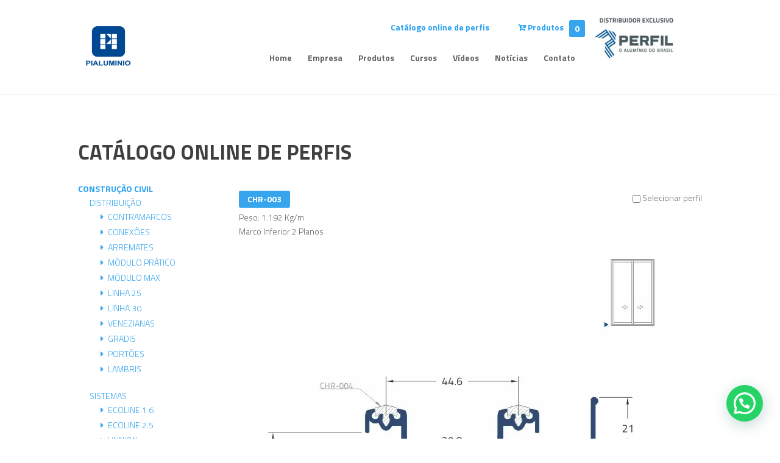

--- FILE ---
content_type: text/css
request_url: https://pialuminio.com.br/wp-content/themes/pialuminio/style.css
body_size: 6450
content:
/*
	Theme Name:     PI Alumínio Child Theme
	Theme URI:      http://pialuminio.com.br
	Description:    Divi Child Theme for PI Alumínio
	Author:         J1 Studio
	Author URI:     https://www.j1studio.com.br
	Template:       Divi
	Version:        1.0.0
*/
@charset "UTF-8";
html {
  font-size: 112.5%;
}
body {
  line-height: 1.666666666666667;
}
html {
  -webkit-text-size-adjust: 100%;
  -ms-text-size-adjust: 100%;
}
body {
  font-family: 'Titillium Web', sans-serif;
  font-weight: 300;
  color: #666;
}
h1,
.h1,
h2,
.h2,
h3,
.h3,
h4,
.h4,
h5,
.h5,
h6,
.h6,
.lista-downloads-restrita .download .entry-content .entry-title,
.single-perfil h2,
.single-perfil .entry-title {
  margin-top: 0;
  padding-top: 0;
  padding-bottom: 0;
  font-family: 'Titillium Web', sans-serif;
  font-weight: 700 !important;
  color: #3f3f3f;
}
h1,
.h1,
.single-perfil h2 {
  margin-bottom: 0.213333333333333em;
  font-size: 1.5625em !important;
  line-height: 1.28 !important;
}
@media (min-width: 43.75em) {
  h1,
  .h1,
  .single-perfil h2 {
    margin-bottom: 0.170666666666667em;
    font-size: 1.953125em !important;
    line-height: 1.365333333333333 !important;
  }
}
@media (min-width: 56.25em) {
  h1,
  .h1,
  .single-perfil h2 {
    margin-bottom: 0.136533333333333em;
    font-size: 2.44140625em !important;
    line-height: 1.092266666666667 !important;
  }
}
h2,
.h2 {
  margin-bottom: 0.266666666666667em;
  font-size: 1.25em !important;
  line-height: 1.333333333333333 !important;
}
@media (min-width: 43.75em) {
  h2,
  .h2 {
    margin-bottom: 0.213333333333333em;
    font-size: 1.5625em !important;
    line-height: 1.28 !important;
  }
}
@media (min-width: 56.25em) {
  h2,
  .h2 {
    margin-bottom: 0.170666666666667em;
    font-size: 1.953125em !important;
    line-height: 1.024 !important;
  }
}
h3,
.h3,
.lista-downloads-restrita .download .entry-content .entry-title {
  margin-bottom: 0.266666666666667em;
  font-size: 1.25em !important;
  line-height: 1.333333333333333 !important;
}
@media (min-width: 56.25em) {
  h3,
  .h3,
  .lista-downloads-restrita .download .entry-content .entry-title {
    margin-bottom: 0.213333333333333em;
    font-size: 1.5625em !important;
    line-height: 1.28 !important;
  }
}
h4,
.h4 {
  margin-bottom: 0.266666666666667em;
  font-size: 1.25em !important;
  line-height: 1.333333333333333 !important;
}
h5,
.h5,
h6,
.h6,
.single-perfil .entry-title {
  margin-bottom: 0.333333333333333em;
  font-size: 1em !important;
  line-height: 1.333333333333333 !important;
}
p {
  margin-top: 0;
  margin-bottom: 0.666666666666667em;
  padding-top: 0;
  padding-bottom: 0;
}
small,
.font-small {
  font-size: 0.8em !important;
  line-height: 1.25 !important;
}
em {
  font-style: italic;
}
strong {
  font-weight: bold;
}
blockquote {
  margin-top: 1.333333333333333em;
  margin-bottom: 1.333333333333333em;
  margin-left: 0;
  padding-top: 0;
  padding-bottom: 0;
  padding-left: 1.333333333333333em;
  border-left: 6px solid #808080;
  font-family: Georgia, 'Times New Roman', serif;
}
blockquote p {
  margin-bottom: 0.666666666666667em;
}
blockquote footer cite:before {
  content: " – ";
}
pre,
code {
  font-family: 'Lucida Console', Monaco, monospace;
}
time,
.time {
  text-transform: uppercase;
}
ol,
ul,
dl {
  margin-top: 0;
  margin-bottom: 1.333333333333333em;
  margin-left: 1.333333333333333em;
  padding-top: 0;
  padding-bottom: 0;
}
ul ul,
ol ol,
dl dl {
  margin-left: 0;
}
ul {
  list-style: disc;
}
ol {
  list-style: decimal;
}
abbr {
  font-variant: small-caps;
  font-weight: 600;
  text-transform: lowercase;
}
abbr[title]:hover {
  cursor: help;
}
hr {
  margin-top: 1.333333333333333em;
  margin-bottom: 0;
  border: none;
  border-top-color: #666;
  border-top-style: solid;
  border-top-width: 1px;
  padding-top: 1.277777777777778em;
}
a {
  -webkit-transition: 0.2s ease;
  -o-transition: 0.2s ease;
  transition: 0.2s ease;
}
a:before {
  -webkit-transition: 0.1s ease;
  -o-transition: 0.1s ease;
  transition: 0.1s ease;
}
a:hover:before {
  -webkit-transition: 0.1s ease;
  -o-transition: 0.1s ease;
  transition: 0.1s ease;
}
.img-responsive,
.lista-cursos .curso .entry-image img,
.lista-videos .video .entry-image img {
  width: 100%;
  max-width: 100%;
  height: auto;
  display: block;
}
.alignnone {
  margin: 0 0 0.666666666666667em 0;
}
.aligncenter,
div.aligncenter {
  display: block;
  margin: 0 auto;
}
.alignright {
  float: right;
  margin: 0 0 0 0.666666666666667em;
}
.alignleft {
  float: left;
  margin: 0 0.666666666666667em 0 0;
}
a img.alignright {
  float: right;
  margin: 0 0 0 0.666666666666667em;
}
a img.alignnone {
  margin: 0 0 0.666666666666667em 0;
}
a img.alignleft {
  float: left;
  margin: 0 0.666666666666667em 0 0;
}
a img.aligncenter {
  display: block;
  margin-left: auto;
  margin-right: auto;
}
.wp-caption {
  background: #fff;
  border: 1px solid #f0f0f0;
  max-width: 96% /* Image does not overflow the content area */;
  padding: 0.666666666666667em;
  text-align: center;
}
.wp-caption.alignnone {
  margin: 0.666666666666667em 1.333333333333333em 1.333333333333333em 0;
}
.wp-caption.alignleft {
  margin: 0.666666666666667em 1.333333333333333em 1.333333333333333em 0;
}
.wp-caption.alignright {
  margin: 0.666666666666667em 0 1.333333333333333em 1.333333333333333em;
}
.wp-caption img {
  border: 0 none;
  height: auto;
  margin: 0;
  max-width: 98.5%;
  padding: 0;
  width: auto;
}
.wp-caption p.wp-caption-text {
  font-size: 12px;
  line-height: 17px;
  margin: 0;
  padding: 0 4px 5px;
}
.screen-reader-text {
  clip: rect(1px, 1px, 1px, 1px);
  position: absolute !important;
  height: 1px;
  width: 1px;
  overflow: hidden;
}
.screen-reader-textfocus {
  background-color: #f1f1f1;
  -webkit-border-radius: 3px;
  border-radius: 3px;
  -webkit-box-shadow: 0 0 2px 2px rgba(0,0,0,0.6);
  box-shadow: 0 0 2px 2px rgba(0,0,0,0.6);
  clip: auto !important;
  color: #21759b;
  display: block;
  font-size: 14px;
  font-size: 0.875rem;
  font-weight: bold;
  height: auto;
  left: 5px;
  line-height: normal;
  padding: 15px 23px 14px;
  text-decoration: none;
  top: 5px;
  width: auto;
  z-index: 100000 /* Above WP toolbar. */;
}
.wpcf7 div.wpcf7-response-output {
  padding: 10px;
  margin: 1em 0;
  border: 1px solid transparent;
  margin: 0 auto 1em;
}
.wpcf7 div.wpcf7-mail-sent-ok {
  color: #3c763d;
  background-color: #dff0d8;
  border-color: #d6e9c6;
}
.wpcf7 div.wpcf7-validation-errors {
  color: #a94442;
  background-color: #f2dede;
  border-color: #ebccd1;
}
.wpcf7 span.wpcf7-not-valid-tip {
  font-size: 0.875em;
  display: block;
}
div[id*="gallery"] {
  margin-top: 0.666666666666667em;
  z-index: 999999;
}
div[id*="gallery"].gallery-columns-1 .gallery-item {
  float: left;
  clear: none;
  width: 100%;
  margin-left: 0;
  margin-right: 3%;
}
div[id*="gallery"].gallery-columns-1 .gallery-item:last-child {
  margin-right: 0;
}
div[id*="gallery"].gallery-columns-2 .gallery-item {
  float: left;
  clear: none;
  width: 48.5%;
  margin-left: 0;
  margin-right: 3%;
}
div[id*="gallery"].gallery-columns-2 .gallery-item:nth-of-type(n) {
  margin-right: 3%;
  float: left;
  clear: none;
}
div[id*="gallery"].gallery-columns-2 .gallery-item:nth-of-type(2n) {
  margin-right: 0;
  float: right;
}
div[id*="gallery"].gallery-columns-2 .gallery-item:nth-of-type(2n+1) {
  clear: both;
}
div[id*="gallery"].gallery-columns-3 .gallery-item {
  float: left;
  clear: none;
  width: 31.33333333333333%;
  margin-left: 0;
  margin-right: 3%;
}
div[id*="gallery"].gallery-columns-3 .gallery-item:nth-of-type(n) {
  margin-right: 3%;
  float: left;
  clear: none;
}
div[id*="gallery"].gallery-columns-3 .gallery-item:nth-of-type(3n) {
  margin-right: 0;
  float: right;
}
div[id*="gallery"].gallery-columns-3 .gallery-item:nth-of-type(3n+1) {
  clear: both;
}
@media only screen and (max-width: 980px) {
  div[id*="gallery"].gallery-columns-3 .gallery-item {
    float: left;
    clear: none;
    width: 48.5%;
    margin-left: 0;
    margin-right: 3%;
  }
  div[id*="gallery"].gallery-columns-3 .gallery-item:nth-of-type(n) {
    margin-right: 3%;
    float: left;
    clear: none;
  }
  div[id*="gallery"].gallery-columns-3 .gallery-item:nth-of-type(2n) {
    margin-right: 0;
    float: right;
  }
  div[id*="gallery"].gallery-columns-3 .gallery-item:nth-of-type(2n+1) {
    clear: both;
  }
}
div[id*="gallery"].gallery-columns-4 .gallery-item {
  float: left;
  clear: none;
  width: 22.75%;
  margin-left: 0;
  margin-right: 3%;
}
div[id*="gallery"].gallery-columns-4 .gallery-item:nth-of-type(n) {
  margin-right: 3%;
  float: left;
  clear: none;
}
div[id*="gallery"].gallery-columns-4 .gallery-item:nth-of-type(4n) {
  margin-right: 0;
  float: right;
}
div[id*="gallery"].gallery-columns-4 .gallery-item:nth-of-type(4n+1) {
  clear: both;
}
@media only screen and (max-width: 980px) {
  div[id*="gallery"].gallery-columns-4 .gallery-item {
    float: left;
    clear: none;
    width: 48.5%;
    margin-left: 0;
    margin-right: 3%;
  }
  div[id*="gallery"].gallery-columns-4 .gallery-item:nth-of-type(n) {
    margin-right: 3%;
    float: left;
    clear: none;
  }
  div[id*="gallery"].gallery-columns-4 .gallery-item:nth-of-type(2n) {
    margin-right: 0;
    float: right;
  }
  div[id*="gallery"].gallery-columns-4 .gallery-item:nth-of-type(2n+1) {
    clear: both;
  }
}
div[id*="gallery"].gallery-columns-5 .gallery-item {
  float: left;
  clear: none;
  width: 17.6%;
  margin-left: 0;
  margin-right: 3%;
}
div[id*="gallery"].gallery-columns-5 .gallery-item:nth-of-type(n) {
  margin-right: 3%;
  float: left;
  clear: none;
}
div[id*="gallery"].gallery-columns-5 .gallery-item:nth-of-type(5n) {
  margin-right: 0;
  float: right;
}
div[id*="gallery"].gallery-columns-5 .gallery-item:nth-of-type(5n+1) {
  clear: both;
}
@media only screen and (max-width: 980px) {
  div[id*="gallery"].gallery-columns-5 .gallery-item {
    float: left;
    clear: none;
    width: 48.5%;
    margin-left: 0;
    margin-right: 3%;
  }
  div[id*="gallery"].gallery-columns-5 .gallery-item:nth-of-type(n) {
    margin-right: 3%;
    float: left;
    clear: none;
  }
  div[id*="gallery"].gallery-columns-5 .gallery-item:nth-of-type(2n) {
    margin-right: 0;
    float: right;
  }
  div[id*="gallery"].gallery-columns-5 .gallery-item:nth-of-type(2n+1) {
    clear: both;
  }
}
div[id*="gallery"].gallery-columns-6 .gallery-item {
  float: left;
  clear: none;
  width: 14.166666666666664%;
  margin-left: 0;
  margin-right: 3%;
}
div[id*="gallery"].gallery-columns-6 .gallery-item:nth-of-type(n) {
  margin-right: 3%;
  float: left;
  clear: none;
}
div[id*="gallery"].gallery-columns-6 .gallery-item:nth-of-type(6n) {
  margin-right: 0;
  float: right;
}
div[id*="gallery"].gallery-columns-6 .gallery-item:nth-of-type(6n+1) {
  clear: both;
}
@media only screen and (max-width: 980px) {
  div[id*="gallery"].gallery-columns-6 .gallery-item {
    float: left;
    clear: none;
    width: 48.5%;
    margin-left: 0;
    margin-right: 3%;
  }
  div[id*="gallery"].gallery-columns-6 .gallery-item:nth-of-type(n) {
    margin-right: 3%;
    float: left;
    clear: none;
  }
  div[id*="gallery"].gallery-columns-6 .gallery-item:nth-of-type(2n) {
    margin-right: 0;
    float: right;
  }
  div[id*="gallery"].gallery-columns-6 .gallery-item:nth-of-type(2n+1) {
    clear: both;
  }
}
div[id*="gallery"].gallery-columns-7 .gallery-item {
  float: left;
  clear: none;
  width: 11.714285714285714%;
  margin-left: 0;
  margin-right: 3%;
}
div[id*="gallery"].gallery-columns-7 .gallery-item:nth-of-type(n) {
  margin-right: 3%;
  float: left;
  clear: none;
}
div[id*="gallery"].gallery-columns-7 .gallery-item:nth-of-type(7n) {
  margin-right: 0;
  float: right;
}
div[id*="gallery"].gallery-columns-7 .gallery-item:nth-of-type(7n+1) {
  clear: both;
}
@media only screen and (max-width: 980px) {
  div[id*="gallery"].gallery-columns-7 .gallery-item {
    float: left;
    clear: none;
    width: 48.5%;
    margin-left: 0;
    margin-right: 3%;
  }
  div[id*="gallery"].gallery-columns-7 .gallery-item:nth-of-type(n) {
    margin-right: 3%;
    float: left;
    clear: none;
  }
  div[id*="gallery"].gallery-columns-7 .gallery-item:nth-of-type(2n) {
    margin-right: 0;
    float: right;
  }
  div[id*="gallery"].gallery-columns-7 .gallery-item:nth-of-type(2n+1) {
    clear: both;
  }
}
div[id*="gallery"].gallery-columns-8 .gallery-item {
  float: left;
  clear: none;
  width: 9.875%;
  margin-left: 0;
  margin-right: 3%;
}
div[id*="gallery"].gallery-columns-8 .gallery-item:nth-of-type(n) {
  margin-right: 3%;
  float: left;
  clear: none;
}
div[id*="gallery"].gallery-columns-8 .gallery-item:nth-of-type(8n) {
  margin-right: 0;
  float: right;
}
div[id*="gallery"].gallery-columns-8 .gallery-item:nth-of-type(8n+1) {
  clear: both;
}
@media only screen and (max-width: 980px) {
  div[id*="gallery"].gallery-columns-8 .gallery-item {
    float: left;
    clear: none;
    width: 48.5%;
    margin-left: 0;
    margin-right: 3%;
  }
  div[id*="gallery"].gallery-columns-8 .gallery-item:nth-of-type(n) {
    margin-right: 3%;
    float: left;
    clear: none;
  }
  div[id*="gallery"].gallery-columns-8 .gallery-item:nth-of-type(2n) {
    margin-right: 0;
    float: right;
  }
  div[id*="gallery"].gallery-columns-8 .gallery-item:nth-of-type(2n+1) {
    clear: both;
  }
}
div[id*="gallery"].gallery-columns-9 .gallery-item {
  float: left;
  clear: none;
  width: 8.444444444444445%;
  margin-left: 0;
  margin-right: 3%;
}
div[id*="gallery"].gallery-columns-9 .gallery-item:nth-of-type(n) {
  margin-right: 3%;
  float: left;
  clear: none;
}
div[id*="gallery"].gallery-columns-9 .gallery-item:nth-of-type(9n) {
  margin-right: 0;
  float: right;
}
div[id*="gallery"].gallery-columns-9 .gallery-item:nth-of-type(9n+1) {
  clear: both;
}
@media only screen and (max-width: 980px) {
  div[id*="gallery"].gallery-columns-9 .gallery-item {
    float: left;
    clear: none;
    width: 48.5%;
    margin-left: 0;
    margin-right: 3%;
  }
  div[id*="gallery"].gallery-columns-9 .gallery-item:nth-of-type(n) {
    margin-right: 3%;
    float: left;
    clear: none;
  }
  div[id*="gallery"].gallery-columns-9 .gallery-item:nth-of-type(2n) {
    margin-right: 0;
    float: right;
  }
  div[id*="gallery"].gallery-columns-9 .gallery-item:nth-of-type(2n+1) {
    clear: both;
  }
}
div[id*="gallery"] .gallery-item {
  margin-bottom: 1em !important;
}
div[id*="gallery"] .gallery-item a {
  width: 100%;
}
div[id*="gallery"] .gallery-item .wp-caption-text {
  margin: 0.666666666666667em 0 0;
  width: 100%;
}
@media only screen and (max-width: 980px) {
  .et_pb_column {
    margin-bottom: 0.666666666666667em !important;
  }
  .et_pb_column:last-child {
    margin-bottom: 0 !important;
  }
}
.custom-header-widget {
  *zoom: 1;
}
.custom-header-widget:before,
.custom-header-widget:after {
  content: '';
  display: table;
}
.custom-header-widget:after {
  clear: both;
}
@media only screen and (max-width: 1230px) {
  #top-menu-nav,
  #top-menu,
  #et_top_search {
    display: none;
  }
}
@media only screen and (max-width: 1230px) {
  #et_mobile_nav_menu {
    display: block;
  }
}
.section-depoimentos .lista-depoimentos {
  *zoom: 1;
}
.section-depoimentos .lista-depoimentos:before,
.section-depoimentos .lista-depoimentos:after {
  content: '';
  display: table;
}
.section-depoimentos .lista-depoimentos:after {
  clear: both;
}
.section-depoimentos .lista-depoimentos .depoimento {
  *zoom: 1;
  float: left;
  clear: none;
  width: 48.5%;
  margin-left: 0;
  margin-right: 3%;
}
.section-depoimentos .lista-depoimentos .depoimento:before,
.section-depoimentos .lista-depoimentos .depoimento:after {
  content: '';
  display: table;
}
.section-depoimentos .lista-depoimentos .depoimento:after {
  clear: both;
}
.section-depoimentos .lista-depoimentos .depoimento:last-child {
  margin-right: 0;
}
.section-depoimentos .lista-depoimentos .depoimento .depoimento-image {
  float: left;
  clear: none;
  width: 22.75%;
  margin-left: 0;
  margin-right: 3%;
}
.section-depoimentos .lista-depoimentos .depoimento .depoimento-image:last-child {
  margin-right: 0;
}
.section-depoimentos .lista-depoimentos .depoimento .depoimento-content {
  float: left;
  clear: none;
  width: 74.25%;
  margin-left: 0;
  margin-right: 3%;
}
.section-depoimentos .lista-depoimentos .depoimento .depoimento-content:last-child {
  margin-right: 0;
}
@media only screen and (max-width: 768px) {
  .section-depoimentos .lista-depoimentos .depoimento {
    float: left;
    clear: none;
    width: 100%;
    margin-left: 0;
    margin-right: 3%;
  }
  .section-depoimentos .lista-depoimentos .depoimento:last-child {
    margin-right: 0;
  }
}
.owl-carousel .gallery-item {
  width: 100% !important;
}
.lista-cursos {
  *zoom: 1;
}
.lista-cursos:before,
.lista-cursos:after {
  content: '';
  display: table;
}
.lista-cursos:after {
  clear: both;
}
.lista-cursos .curso {
  float: left;
  clear: none;
  width: 31.33333333333333%;
  margin-left: 0;
  margin-right: 3%;
}
.lista-cursos .curso:nth-of-type(n) {
  margin-right: 3%;
  float: left;
  clear: none;
}
.lista-cursos .curso:nth-of-type(3n) {
  margin-right: 0;
  float: right;
}
.lista-cursos .curso:nth-of-type(3n+1) {
  clear: both;
}
@media only screen and (max-width: 980px) {
  .lista-cursos .curso {
    float: left;
    clear: none;
    width: 48.5%;
    margin-left: 0;
    margin-right: 3%;
  }
  .lista-cursos .curso:nth-of-type(n) {
    margin-right: 3%;
    float: left;
    clear: none;
  }
  .lista-cursos .curso:nth-of-type(2n) {
    margin-right: 0;
    float: right;
  }
  .lista-cursos .curso:nth-of-type(2n+1) {
    clear: both;
  }
}
@media only screen and (max-width: 640px) {
  .lista-cursos .curso {
    float: left;
    clear: none;
    width: 100%;
    margin-left: 0;
    margin-right: 3%;
  }
  .lista-cursos .curso:last-child {
    margin-right: 0;
  }
}
.lista-videos {
  *zoom: 1;
}
.lista-videos:before,
.lista-videos:after {
  content: '';
  display: table;
}
.lista-videos:after {
  clear: both;
}
.lista-videos .video {
  float: left;
  clear: none;
  width: 31.33333333333333%;
  margin-left: 0;
  margin-right: 3%;
}
.lista-videos .video:nth-of-type(n) {
  margin-right: 3%;
  float: left;
  clear: none;
}
.lista-videos .video:nth-of-type(3n) {
  margin-right: 0;
  float: right;
}
.lista-videos .video:nth-of-type(3n+1) {
  clear: both;
}
@media only screen and (max-width: 980px) {
  .lista-videos .video {
    float: left;
    clear: none;
    width: 48.5%;
    margin-left: 0;
    margin-right: 3%;
  }
  .lista-videos .video:nth-of-type(n) {
    margin-right: 3%;
    float: left;
    clear: none;
  }
  .lista-videos .video:nth-of-type(2n) {
    margin-right: 0;
    float: right;
  }
  .lista-videos .video:nth-of-type(2n+1) {
    clear: both;
  }
}
@media only screen and (max-width: 640px) {
  .lista-videos .video {
    float: left;
    clear: none;
    width: 100%;
    margin-left: 0;
    margin-right: 3%;
  }
  .lista-videos .video:last-child {
    margin-right: 0;
  }
}
.lista-posts {
  *zoom: 1;
}
.lista-posts:before,
.lista-posts:after {
  content: '';
  display: table;
}
.lista-posts:after {
  clear: both;
}
.lista-posts .post {
  float: left;
  clear: none;
  width: 31.33333333333333%;
  margin-left: 0;
  margin-right: 3%;
}
.lista-posts .post:nth-of-type(n) {
  margin-right: 3%;
  float: left;
  clear: none;
}
.lista-posts .post:nth-of-type(3n) {
  margin-right: 0;
  float: right;
}
.lista-posts .post:nth-of-type(3n+1) {
  clear: both;
}
@media only screen and (max-width: 980px) {
  .lista-posts .post {
    float: left;
    clear: none;
    width: 48.5%;
    margin-left: 0;
    margin-right: 3%;
  }
  .lista-posts .post:nth-of-type(n) {
    margin-right: 3%;
    float: left;
    clear: none;
  }
  .lista-posts .post:nth-of-type(2n) {
    margin-right: 0;
    float: right;
  }
  .lista-posts .post:nth-of-type(2n+1) {
    clear: both;
  }
}
@media only screen and (max-width: 640px) {
  .lista-posts .post {
    float: left;
    clear: none;
    width: 100%;
    margin-left: 0;
    margin-right: 3%;
  }
  .lista-posts .post:last-child {
    margin-right: 0;
  }
}
.lista-downloads > li {
  *zoom: 1;
}
.lista-downloads > li:before,
.lista-downloads > li:after {
  content: '';
  display: table;
}
.lista-downloads > li:after {
  clear: both;
}
.lista-downloads > li .entry-image {
  float: left;
  clear: none;
  width: 14.166666666666664%;
  margin-left: 0;
  margin-right: 3%;
}
.lista-downloads > li .entry-image:last-child {
  margin-right: 0;
}
.lista-downloads > li .entry-content {
  float: left;
  clear: none;
  width: 82.83333333333334%;
  margin-left: 0;
  margin-right: 3%;
}
.lista-downloads > li .entry-content:last-child {
  margin-right: 0;
}
@media only screen and (max-width: 640px) {
  .lista-downloads > li .entry-image {
    display: none;
  }
  .lista-downloads > li .entry-content {
    float: left;
    clear: none;
    width: 100%;
    margin-left: 0;
    margin-right: 3%;
  }
  .lista-downloads > li .entry-content:last-child {
    margin-right: 0;
  }
}
.lista-downloads-restrita {
  *zoom: 1;
}
.lista-downloads-restrita:before,
.lista-downloads-restrita:after {
  content: '';
  display: table;
}
.lista-downloads-restrita:after {
  clear: both;
}
.lista-downloads-restrita .download {
  float: left;
  clear: none;
  width: 48.5%;
  margin-left: 0;
  margin-right: 3%;
  *zoom: 1;
}
.lista-downloads-restrita .download:nth-of-type(n) {
  margin-right: 3%;
  float: left;
  clear: none;
}
.lista-downloads-restrita .download:nth-of-type(2n) {
  margin-right: 0;
  float: right;
}
.lista-downloads-restrita .download:nth-of-type(2n+1) {
  clear: both;
}
.lista-downloads-restrita .download:before,
.lista-downloads-restrita .download:after {
  content: '';
  display: table;
}
.lista-downloads-restrita .download:after {
  clear: both;
}
.lista-downloads-restrita .download .entry-image {
  float: left;
  clear: none;
  width: 31.33333333333333%;
  margin-left: 0;
  margin-right: 3%;
}
.lista-downloads-restrita .download .entry-image:last-child {
  margin-right: 0;
}
.lista-downloads-restrita .download .entry-content {
  float: left;
  clear: none;
  width: 65.66666666666666%;
  margin-left: 0;
  margin-right: 3%;
}
.lista-downloads-restrita .download .entry-content:last-child {
  margin-right: 0;
}
@media only screen and (max-width: 768px) {
  .lista-downloads-restrita .download {
    float: left;
    clear: none;
    width: 100%;
    margin-left: 0;
    margin-right: 3%;
  }
  .lista-downloads-restrita .download:last-child {
    margin-right: 0;
  }
  .lista-downloads-restrita .download .entry-image {
    float: left;
    clear: none;
    width: 22.75%;
    margin-left: 0;
    margin-right: 3%;
  }
  .lista-downloads-restrita .download .entry-image:last-child {
    margin-right: 0;
  }
  .lista-downloads-restrita .download .entry-content {
    float: left;
    clear: none;
    width: 74.25%;
    margin-left: 0;
    margin-right: 3%;
  }
  .lista-downloads-restrita .download .entry-content:last-child {
    margin-right: 0;
  }
}
@media only screen and (max-width: 1150px) {
  .post-type-archive-representante .et_pb_column,
  .tax-estado .et_pb_column {
    width: 100% !important;
  }
}
.lista-representantes > li {
  *zoom: 1;
}
.lista-representantes > li:before,
.lista-representantes > li:after {
  content: '';
  display: table;
}
.lista-representantes > li:after {
  clear: both;
}
.lista-representantes > li .entry-image {
  float: left;
  clear: none;
  width: 17.6%;
  margin-left: 0;
  margin-right: 3%;
}
.lista-representantes > li .entry-image:last-child {
  margin-right: 0;
}
.lista-representantes > li .entry-content {
  float: left;
  clear: none;
  width: 79.4%;
  margin-left: 0;
  margin-right: 3%;
}
.lista-representantes > li .entry-content:last-child {
  margin-right: 0;
}
@media only screen and (min-width: 980px) {
  .post-type-archive-perfil .et_pb_column_1,
  .tax-modelo .et_pb_column_1,
  .single-perfil .et_pb_column_1,
  .page-finalizar-pedido .et_pb_column_1 {
    margin-right: 0;
    float: right;
  }
  .post-type-archive-perfil .et_pb_column_2,
  .tax-modelo .et_pb_column_2,
  .single-perfil .et_pb_column_2,
  .page-finalizar-pedido .et_pb_column_2 {
    margin-right: 3%;
    float: left;
  }
}
.lista-perfis {
  *zoom: 1;
}
.lista-perfis:before,
.lista-perfis:after {
  content: '';
  display: table;
}
.lista-perfis:after {
  clear: both;
}
.lista-perfis li {
  float: left;
  clear: none;
  width: 22.75%;
  margin-left: 0;
  margin-right: 3%;
}
.lista-perfis li:nth-of-type(n) {
  margin-right: 3%;
  float: left;
  clear: none;
}
.lista-perfis li:nth-of-type(4n) {
  margin-right: 0;
  float: right;
}
.lista-perfis li:nth-of-type(4n+1) {
  clear: both;
}
.single-perfil .single-header {
  *zoom: 1;
}
.single-perfil .single-header:before,
.single-perfil .single-header:after {
  content: '';
  display: table;
}
.single-perfil .single-header:after {
  clear: both;
}
.single-perfil .single-header .header-title,
.single-perfil .single-header .selecionar-perfil {
  float: left;
  clear: none;
  width: 48.5%;
  margin-left: 0;
  margin-right: 3%;
}
.single-perfil .single-header .header-title:last-child,
.single-perfil .single-header .selecionar-perfil:last-child {
  margin-right: 0;
}
.lista-finalizar-pedido .item {
  *zoom: 1;
}
.lista-finalizar-pedido .item:before,
.lista-finalizar-pedido .item:after {
  content: '';
  display: table;
}
.lista-finalizar-pedido .item:after {
  clear: both;
}
.lista-finalizar-pedido .item .nome {
  float: left;
  clear: none;
  width: 9.875%;
  margin-left: 0;
  margin-right: 3%;
}
.lista-finalizar-pedido .item .nome:last-child {
  margin-right: 0;
}
.lista-finalizar-pedido .item .qtd {
  float: left;
  clear: none;
  width: 87.125%;
  margin-left: 0;
  margin-right: 3%;
}
.lista-finalizar-pedido .item .qtd:last-child {
  margin-right: 0;
}
@media only screen and (min-width: 980px) {
  .page-contato .section-form {
    float: right;
    margin-right: 0;
  }
  .page-contato .section-maps {
    float: left;
    margin-right: 3%;
  }
}
.section-maps .et_pb_text {
  *zoom: 1;
}
.section-maps .et_pb_text:before,
.section-maps .et_pb_text:after {
  content: '';
  display: table;
}
.section-maps .et_pb_text:after {
  clear: both;
}
#footer-bottom {
  *zoom: 1;
}
#footer-bottom:before,
#footer-bottom:after {
  content: '';
  display: table;
}
#footer-bottom:after {
  clear: both;
}
#footer-bottom #footer-info {
  float: left;
  clear: none;
  width: 48.5%;
  margin-left: 0;
  margin-right: 3%;
}
#footer-bottom #footer-info:last-child {
  margin-right: 0;
}
#footer-bottom .widget_custom_html {
  float: left;
  clear: none;
  width: 22.75%;
  margin-left: 0;
  margin-right: 3%;
}
#footer-bottom .widget_custom_html:last-child {
  margin-right: 0;
}
@media only screen and (max-width: 980px) {
  #footer-bottom #footer-info,
  #footer-bottom .widget_custom_html {
    float: left;
    clear: none;
    width: 100%;
    margin-left: 0;
    margin-right: 3%;
    text-align: center;
  }
  #footer-bottom #footer-info:last-child,
  #footer-bottom .widget_custom_html:last-child {
    margin-right: 0;
  }
}
#main-header {
  z-index: 9999999;
}
#main-header .custom-header-widget {
  position: relative;
  text-align: right;
  padding-bottom: 1.5em;
  color: #36a5ed;
}
#main-header .custom-header-widget .widget {
  display: inline-block;
  margin-left: 3.333333333333333em;
  -webkit-transition: 0.2s ease;
  -o-transition: 0.2s ease;
  transition: 0.2s ease;
}
#main-header .custom-header-widget .widget:nth-of-type(1) {
  margin-left: 0;
}
@media only screen and (max-width: 1140px) {
  #main-header .custom-header-widget .widget {
    margin-left: 1.333333333333333em;
  }
}
#main-header .custom-header-widget .widget#custom_text_widget-4 a:hover {
  text-decoration: underline !important;
}
#main-header .custom-header-widget .widget img {
  display: inline-block;
  vertical-align: middle;
}
#main-header .custom-header-widget .produtos-count {
  cursor: pointer;
}
#main-header .custom-header-widget .produtos-count:hover {
  text-decoration: underline;
}
#main-header .custom-header-widget .produtos-count strong {
  display: inline-block;
  background-color: #36a5ed;
  color: #fff;
  vertical-align: middle;
  padding: 0.166666666666667em 0.666666666666667em;
  -webkit-border-radius: 3px;
  border-radius: 3px;
  margin-left: 6px;
}
#main-header .custom-header-widget .btn-user,
#main-header .custom-header-widget .btn-consultor,
#main-header .custom-header-widget .btn-logout {
  display: inline-block;
  -webkit-border-radius: 3px;
  border-radius: 3px;
  border: 1px solid #36a5ed;
  color: #36a5ed;
  background-color: #fff;
  padding: 0.166666666666667em 0.666666666666667em;
  vertical-align: middle;
  margin-left: 6px;
}
#main-header .custom-header-widget .btn-user:hover,
#main-header .custom-header-widget .btn-consultor:hover,
#main-header .custom-header-widget .btn-logout:hover {
  background-color: #36a5ed;
  color: #fff;
}
@media only screen and (max-width: 1040px) {
  #main-header .custom-header-widget {
    display: none;
  }
}
#main-header #top-menu > li {
  padding: 0 0 0 1em;
}
#main-header #top-menu > li:first-child {
  padding: 0;
}
#main-header #top-menu li li a {
  padding: 0.333333333333333em;
}
#main-header #top-menu li li a:hover {
  background-color: #36a5ed !important;
  color: #fff !important;
}
@media only screen and (min-width: 980px) {
  #main-header #top-menu .menu-mobile {
    display: none;
  }
}
#main-header #mobile_menu {
  margin-left: 0;
  padding: 1.333333333333333em;
  list-style: none !important;
}
#main-header #mobile_menu > li a {
  padding-left: 0.666666666666667em;
}
#main-header #mobile_menu > li ul {
  list-style: none;
  padding-left: 0;
  margin-left: 0;
  margin-bottom: 0.666666666666667em;
}
#main-header #mobile_menu > li ul li {
  padding-left: 0.666666666666667em;
}
#main-header #mobile_menu > li ul li a {
  padding: 0.5em;
}
#main-header .et_mobile_menu .menu-item-has-children > a {
  background-color: transparent;
  position: relative;
}
#main-header .et_mobile_menu .menu-item-has-children > a:after {
  font-family: 'ETmodules';
  text-align: center;
  speak: none;
  font-weight: normal;
  font-variant: normal;
  text-transform: none;
  -webkit-font-smoothing: antialiased;
  position: absolute;
  font-size: 16px;
  content: '\4c';
  top: 13px;
  right: 10px;
}
#main-header .et_mobile_menu .menu-item-has-children.visible > a:after {
  content: '\4d';
}
#main-header .et_mobile_menu ul.sub-menu {
  display: none !important;
  visibility: hidden !important;
  -webkit-transition: all 1.5s ease-in-out;
  -o-transition: all 1.5s ease-in-out;
  transition: all 1.5s ease-in-out;
}
#main-header .et_mobile_menu .visible > ul.sub-menu {
  display: block !important;
  visibility: visible !important;
}
.produtos-count.mobile {
  display: block;
  margin-left: 0.666666666666667em;
  float: right;
  color: #36a5ed;
  position: relative;
}
.produtos-count.mobile:hover {
  text-decoration: none;
}
.produtos-count.mobile strong {
  display: inline-block;
  background-color: #36a5ed;
  color: #fff;
  vertical-align: middle;
  padding: 0.166666666666667em 0.666666666666667em;
  -webkit-border-radius: 3px;
  border-radius: 3px;
  margin-left: 6px;
}
@media only screen and (min-width: 1040px) {
  .produtos-count.mobile {
    display: none;
  }
}
.mobile_nav:before {
  content: 'Menu';
  color: #36a5ed;
  text-transform: uppercase;
  display: inline-block;
  padding-top: 4px;
}
.mobile_nav .mobile_menu_bar {
  display: inline-block !important;
  vertical-align: top;
}
.page-container {
  border: 1px solid #f00;
}
.section-servicos .et_pb_column {
  position: relative;
}
.section-servicos .et_pb_column:after {
  position: absolute;
  top: 20%;
  right: -12%;
  content: '';
  display: block;
  width: 25px;
  height: 116px;
  background-image: url("./images/chevron-right.gif");
  background-repeat: no-repeat;
  background-position: center center;
}
.section-servicos .et_pb_column:last-child:after {
  display: none;
}
@media only screen and (max-width: 980px) {
  .section-servicos {
    padding-bottom: 0 !important;
  }
  .section-servicos .et_pb_column {
    margin-bottom: 2em !important;
  }
  .section-servicos .et_pb_column:last-child {
    margin-bottom: 0 !important;
  }
  .section-servicos .et_pb_column:after {
    display: none;
  }
}
.section-historia .list-posts-home {
  border-left: 1px solid #c3e4fa;
  list-style: none;
  margin-bottom: 0;
  padding-bottom: 0;
}
.section-historia .list-posts-home .post {
  background-image: url("images/blog-mark.png");
  background-repeat: no-repeat;
  background-position: left -3px;
  margin-bottom: 2em;
  margin-left: -1.5em;
  padding-left: 2.166666666666667em;
}
.section-historia .list-posts-home .post:last-child {
  margin-bottom: 0;
}
.section-historia .list-posts-home .post time {
  text-transform: capitalize !important;
  color: #36a5ed;
}
.section-historia .list-posts-home .post .entry-title a:hover {
  color: #36a5ed;
}
.section-historia h3 {
  margin-bottom: 1.333333333333333em;
  text-transform: uppercase;
}
.section-historia h3:after {
  content: '';
  display: block;
  width: 84px;
  height: 1px;
  background-color: #d8d8d8;
  margin-top: 0.666666666666667em;
}
.section-catalogo {
  padding: 2.666666666666667em 0 !important;
}
.section-catalogo h2 {
  margin: 0 0 1.333333333333333em;
  text-transform: uppercase;
}
.section-catalogo h2:after {
  content: '';
  display: block;
  width: 84px;
  height: 1px;
  background-color: #d8d8d8;
  margin-top: 0.666666666666667em;
}
@media only screen and (max-width: 980px) {
  .section-catalogo {
    background: #f4f4f4 !important;
  }
}
.section-logistica h3 {
  margin: 3.333333333333333em 0 1.333333333333333em;
  text-transform: uppercase;
}
.section-logistica h3:after {
  content: '';
  display: block;
  width: 84px;
  height: 1px;
  background-color: #d8d8d8;
  margin-top: 0.666666666666667em;
}
@media only screen and (max-width: 980px) {
  .section-logistica h3 {
    margin-top: 0;
  }
}
.section-depoimentos {
  border-top: 1px solid #f1f1f1;
}
.section-depoimentos .lista-depoimentos {
  margin-left: 0;
  padding-left: 0;
  list-style: none;
}
.section-depoimentos .lista-depoimentos .depoimento-image img {
  border: 1px solid #f5f5f5;
  -webkit-border-radius: 90px;
  border-radius: 90px;
  -webkit-box-shadow: 0px 0px 3px #d5d5d5;
  box-shadow: 0px 0px 3px #d5d5d5;
}
.section-depoimentos .lista-depoimentos .depoimento-content .depoimento-person {
  margin-bottom: 0;
}
@media only screen and (max-width: 768px) {
  .section-depoimentos .lista-depoimentos .depoimento {
    margin-top: 2em;
  }
  .section-depoimentos .lista-depoimentos .depoimento:first-child {
    margin-top: 0;
  }
}
.page .page h1 {
  text-transform: uppercase;
}
.page .page p + h2,
.page .page p + h3,
.page .page p + h4 {
  margin-top: 1.333333333333333em;
}
.archive h1 {
  text-transform: uppercase;
}
.lista-cursos {
  margin: 0 !important;
  padding: 0 !important;
  list-style: none !important;
}
.lista-cursos .curso {
  margin-bottom: 2em;
}
.lista-cursos .curso .entry-image img {
  margin-bottom: 0.666666666666667em;
}
.lista-cursos .curso .entry-title {
  margin-bottom: 0;
}
.lista-cursos .curso .entry-excerpt {
  font-weight: 700;
}
.lista-cursos .curso form {
  padding-top: 0.666666666666667em;
  text-align: center;
}
.lista-videos {
  margin-left: 0 !important;
  padding-left: 0 !important;
  list-style: none !important;
}
.lista-videos .video {
  margin-bottom: 2em;
}
.lista-videos .video .entry-image a {
  display: block;
  position: relative;
}
.lista-videos .video .entry-image a:before {
  content: '';
  display: block;
  background-image: url("./images/youtube.png");
  background-repeat: no-repeat;
  background-position: center center;
  background-color: rgba(255,255,255,0);
  width: 100%;
  height: 100%;
  position: absolute;
  z-index: 20;
  top: 0;
  left: 0;
  -webkit-transition: 0.2s ease;
  -o-transition: 0.2s ease;
  transition: 0.2s ease;
  opacity: 0.7;
}
.lista-videos .video .entry-image a:hover:before {
  background-color: rgba(255,255,255,0.25);
  opacity: 1;
}
.lista-videos .video .entry-image img {
  margin-bottom: 0.666666666666667em;
  position: relative;
  z-index: 10;
}
.lista-videos .video .entry-title {
  color: #6d93af;
}
.lista-videos .video .entry-title:after {
  content: '';
  display: block;
  background-color: #66a8d2;
  width: 72px;
  height: 3px;
  margin-top: 0.333333333333333em;
}
.lista-posts {
  margin: 0;
  padding: 0;
  list-style: none;
}
.lista-posts .post {
  margin-bottom: 2em;
}
.lista-posts .post a {
  position: relative;
  display: block;
  margin-bottom: 0.666666666666667em;
}
.lista-posts .post a:before {
  content: '';
  display: block;
  position: absolute;
  top: 0;
  left: 0;
  width: 100%;
  height: 100%;
  background-color: rgba(255,255,255,0);
  z-index: 20;
  -webkit-transition: 0.2s ease;
  -o-transition: 0.2s ease;
  transition: 0.2s ease;
}
.lista-posts .post a:hover:before {
  background-color: rgba(255,255,255,0.25);
}
.lista-posts .post a time {
  position: absolute;
  left: 0;
  bottom: 0;
  display: block;
  color: #fff;
  font-weight: 700;
  background-color: rgba(0,0,0,0.6);
  padding: 0.333333333333333em 0.666666666666667em;
}
.lista-posts .post .entry-title {
  color: #6d93af;
}
.lista-posts .post .entry-title:after {
  content: '';
  display: block;
  background-color: #66a8d2;
  width: 72px;
  height: 3px;
  margin-top: 0.333333333333333em;
}
.pagination {
  list-style: none;
  text-align: center;
}
.pagination li {
  display: inline-block;
  margin-left: 0.333333333333333em;
}
.pagination li:first-child {
  margin-left: 0;
}
.pagination span.current,
.pagination a {
  display: inline-block;
  border: 1px solid transparent;
  padding: 0.333333333333333em 0.666666666666667em;
  -webkit-border-radius: 3px;
  border-radius: 3px;
  text-decoration: none;
}
.pagination span.current {
  background-color: #66a8d7;
  border-color: #66a8d7;
  color: #fff;
}
.pagination a {
  border-color: #6d93af;
  color: #6d93af;
  -webkit-transition: 0.2s ease;
  -o-transition: 0.2s ease;
  transition: 0.2s ease;
}
.pagination a:hover {
  background-color: #66a8d7;
  border-color: #66a8d7;
  color: #fff;
}
.pagination a.prev,
.pagination a.next {
  border: none;
}
.pagination a.prev:hover,
.pagination a.next:hover {
  color: #6d93af;
  background-color: transparent;
  text-decoration: underline;
}
@media only screen and (min-width: 980px) {
  .single-post .et_pb_column_1 {
    float: right;
    margin-right: 0;
  }
  .single-post .et_pb_column_2 {
    float: left;
    margin-right: 3%;
  }
}
.lista-downloads {
  margin: 0;
  padding: 0;
  list-style: none;
}
.lista-downloads .download {
  margin-bottom: 1.333333333333333em;
}
.lista-downloads .download .entry-content {
  padding-top: 0;
}
.lista-downloads .download .entry-content .entry-title {
  margin-top: 0;
  color: #6d93af;
}
.lista-downloads .download .entry-content .entry-title a:hover {
  color: #3a424f;
}
.lista-downloads-restrita {
  margin-left: 0;
  padding-left: 0 !important;
  list-style: none !important;
}
.lista-downloads-restrita .download .entry-content .entry-title {
  color: #6d93af;
}
.lista-downloads-restrita .download .entry-content .entry-title a {
  display: block;
  width: 24px;
}
.lista-downloads-restrita .download .entry-content .entry-title a:hover {
  color: #507793;
}
@media only screen and (max-width: 768px) {
  .lista-downloads-restrita .download {
    margin-bottom: 1.333333333333333em;
  }
  .lista-downloads-restrita .download .entry-content {
    padding-top: 2em;
  }
}
.lista-representantes {
  margin: 0;
  padding: 0;
  list-style: none !important;
}
.lista-representantes .representante {
  margin-top: 1.333333333333333em;
}
.lista-representantes .representante:first-child {
  margin-top: 0;
}
.lista-representantes .representante .entry-title {
  color: #6d93af;
}
.archive .archive-title {
  color: #36a5ed;
}
.single-perfil h2 {
  text-transform: uppercase;
}
.single-perfil .single-header .selecionar-perfil {
  text-align: right;
}
.single-perfil .entry-title {
  background-color: #36a5ed;
  color: #fff;
  -webkit-border-radius: 3px;
  border-radius: 3px;
  display: inline-block;
  padding: 0.333333333333333em 1em;
}
.single-perfil input[type="checkbox"] {
  display: inline-block;
  vertical-align: middle;
  padding: 0;
  margin: 0;
}
.lista-perfis {
  margin: 0;
  padding: 0;
  list-style: none !important;
}
.lista-perfis .perfil {
  border: 1px solid #d8d8d8;
  -webkit-border-radius: 3px;
  border-radius: 3px;
  margin-bottom: 1.333333333333333em;
  padding: 0.666666666666667em;
  -webkit-transition: 0.2s ease;
  -o-transition: 0.2s ease;
  transition: 0.2s ease;
}
.lista-perfis .perfil:hover {
  border-color: #66a8d2;
}
.lista-perfis .perfil a {
  display: block;
}
.lista-perfis .perfil .entry-title {
  margin-bottom: 0;
}
#breadcrumbs {
  text-align: right;
  border-bottom: 1px solid #d4d4d4;
  padding-bottom: 1em;
}
.page-finalizar-pedido h4 {
  color: #6d93af;
  text-transform: uppercase;
}
.page-finalizar-pedido h4 .nome h3 {
  margin-bottom: 0;
}
.lista-finalizar-pedido .item {
  margin: 1.333333333333333em 0 0;
}
.lista-finalizar-pedido .item:nth-of-type(1) {
  margin: 0;
}
.lista-finalizar-pedido .item .qtd input[type="text"] {
  display: inline-block;
  width: 30px;
  text-align: center;
  padding: 0.333333333333333em 0;
  vertical-align: middle;
  font-weight: 700;
  border: none;
  font-size: 16px;
  color: #6d93af;
}
.lista-finalizar-pedido .item .qtd .button {
  border: none;
  padding: 0;
  background-color: transparent;
  display: inline-block;
  width: auto;
  color: #ccc;
  font-size: 1.25em !important;
  line-height: 1.066666666666667 !important;
  vertical-align: middle;
  cursor: pointer;
  -webkit-transition: 0.2s ease;
  -o-transition: 0.2s ease;
  transition: 0.2s ease;
}
.lista-finalizar-pedido .item .qtd .button:hover {
  color: #6d93af;
}
.lista-finalizar-pedido .item .qtd .button.remove {
  color: #bf3930;
}
.lista-finalizar-pedido .item .qtd .button:hover.remove {
  color: #a53129;
}
.lista-finalizar-pedido .item .qtd .remove {
  border: none;
  padding: 0;
  background-color: transparent;
  display: inline-block;
  width: auto;
  font-size: 1.25em !important;
  line-height: 1.066666666666667 !important;
  vertical-align: middle;
  cursor: pointer;
  -webkit-transition: 0.2s ease;
  -o-transition: 0.2s ease;
  transition: 0.2s ease;
  color: #bf3930;
}
.lista-finalizar-pedido .item .qtd .remove:hover {
  color: #a53129;
}
.formulario-pedido br {
  display: none;
}
.formulario-pedido input::-webkit-input-placeholder,
.formulario-pedido textarea::-webkit-input-placeholder {
  color: #6d93af;
  text-transform: uppercase;
}
.formulario-pedido input::-moz-placeholder,
.formulario-pedido textarea::-moz-placeholder {
  color: #6d93af;
  text-transform: uppercase;
}
.formulario-pedido input:-ms-input-placeholder,
.formulario-pedido textarea:-ms-input-placeholder {
  color: #6d93af;
  text-transform: uppercase;
}
.formulario-pedido input::placeholder,
.formulario-pedido textarea::placeholder {
  color: #6d93af;
  text-transform: uppercase;
}
.formulario-pedido input[type="text"],
.formulario-pedido input[type="email"],
.formulario-pedido textarea {
  width: 100%;
  border: none;
  background-color: #f0f0f0;
  display: inline-block;
  width: 100%;
  font-size: 16px;
  font-family: 'Titillium Web', sans-serif;
  margin-bottom: 0.333333333333333em;
  padding: 0.833333333333333em 0.666666666666667em;
  color: #6d93af;
}
.formulario-pedido select {
  width: 100%;
  border: none;
  -webkit-border-radius: 0;
  border-radius: 0;
  background-color: #f0f0f0;
  font-family: 'Titillium Web', sans-serif;
  margin-bottom: 0.333333333333333em;
  -moz-appearance: none;
  -webkit-appearance: none;
  appearance: none;
  font-size: 18px !important;
  line-height: 0.925925925925926 !important;
  color: #6d93af;
  padding: 0.833333333333333em 0.666666666666667em;
  position: relative;
}
.formulario-pedido select:after {
  content: '';
  display: block;
  width: 40px;
  height: 40px;
  z-index: 20;
  position: absolute;
  top: 0;
  right: 0;
  background-color: #ff0;
}
.formulario-pedido textarea {
  height: 150px;
  resize: none;
}
.formulario-pedido input[type="submit"] {
  border: none;
  background-color: #6d93af;
  display: inline-block;
  color: #fff;
  padding: 1.333333333333333em 1.333333333333333em;
  font-size: 18px !important;
  line-height: 0.074074074074074 !important;
  font-family: 'Titillium Web', sans-serif;
  margin-bottom: 0;
  -webkit-transition: 0.2s ease;
  -o-transition: 0.2s ease;
  transition: 0.2s ease;
  cursor: pointer;
  text-transform: uppercase;
}
.formulario-pedido input[type="submit"]:hover {
  background-color: #507793;
}
.menu-navegacao-perfis-container .menu {
  margin: 0;
  padding: 0;
  list-style: none !important;
}
.menu-navegacao-perfis-container .menu > .menu-item a {
  text-transform: uppercase;
  font-weight: 700;
}
.menu-navegacao-perfis-container .menu > .menu-item.current-menu-item a {
  color: #3f3f3f;
}
.menu-navegacao-perfis-container .menu .sub-menu {
  margin-left: 1.333333333333333em !important;
  padding: 0;
  list-style: none;
}
.menu-navegacao-perfis-container .menu .sub-menu > .menu-item a {
  color: #36a5ed;
  font-weight: 300;
}
.menu-navegacao-perfis-container .menu .sub-menu > .menu-item.current-menu-item a {
  font-weight: 700;
  color: #3f3f3f;
}
.menu-navegacao-perfis-container .menu .sub-menu .sub-menu > .menu-item a {
  color: #36a5ed;
}
.menu-navegacao-perfis-container .menu .sub-menu .sub-menu > .menu-item a:before {
  content: '\f0da';
  display: inline-block;
  width: 12px;
  height: 24px;
  font-family: 'FontAwesome', sans-serif;
}
.menu-navegacao-perfis-container .menu .sub-menu .sub-menu > .menu-item.current-menu-parent a {
  font-weight: 700;
  color: #3f3f3f !important;
}
.section-maps h2,
.section-maps h3,
.section-maps h4 {
  color: #6d93af;
}
.form-contato input::-webkit-input-placeholder,
.form-contato textarea::-webkit-input-placeholder {
  color: #fff;
  text-transform: uppercase;
}
.form-contato input::-moz-placeholder,
.form-contato textarea::-moz-placeholder {
  color: #fff;
  text-transform: uppercase;
}
.form-contato input:-ms-input-placeholder,
.form-contato textarea:-ms-input-placeholder {
  color: #fff;
  text-transform: uppercase;
}
.form-contato input::placeholder,
.form-contato textarea::placeholder {
  color: #fff;
  text-transform: uppercase;
}
.form-contato .tipo_contato {
  position: relative;
}
.form-contato .tipo_contato:after {
  content: "\f0dc";
  display: block;
  width: 12px;
  height: 20px;
  position: absolute;
  top: 0px;
  right: 6px;
  font-family: 'FontAwesome', sans-serif;
  color: #fff;
}
.form-contato input[type="text"],
.form-contato input[type="email"],
.form-contato textarea {
  width: 100%;
  border: none;
  background-color: #66a8d2;
  display: inline-block;
  width: 100%;
  font-size: 16px;
  font-family: 'Titillium Web', sans-serif;
  margin-bottom: 0.333333333333333em;
  padding: 0.833333333333333em 0.666666666666667em;
  color: #fff;
}
.form-contato select {
  width: 100%;
  border: none;
  -webkit-border-radius: 0;
  border-radius: 0;
  background-color: #66a8d2;
  font-family: 'Titillium Web', sans-serif;
  margin-bottom: 0.333333333333333em;
  -moz-appearance: none;
  -webkit-appearance: none;
  appearance: none;
  font-size: 16px;
  color: #fff;
  padding: 0.666666666666667em;
  position: relative;
  text-transform: uppercase;
}
.form-contato select:after {
  content: '';
  display: block;
  width: 40px;
  height: 40px;
  z-index: 20;
  position: absolute;
  top: 0;
  right: 0;
  background-color: #ff0;
}
.form-contato textarea {
  height: 150px;
}
.form-contato input[type="submit"] {
  border: none;
  background-color: #66a8d2;
  display: inline-block;
  color: #fff;
  padding: 1.333333333333333em 1.333333333333333em;
  font-size: 18px !important;
  line-height: 0.074074074074074 !important;
  font-family: 'Titillium Web', sans-serif;
  margin-bottom: 0;
  -webkit-transition: 0.2s ease;
  -o-transition: 0.2s ease;
  transition: 0.2s ease;
  cursor: pointer;
}
.form-contato input[type="submit"]:hover {
  background-color: #398cc1;
}
.fancybox-container {
  z-index: 99999999 !important;
}
.owl-nav div[class *="owl-"] {
  -webkit-border-radius: 0 !important;
  border-radius: 0 !important;
  padding: 0.333333333333333em 0.666666666666667em !important;
  background-color: #66a8d2 !important;
}
#map {
  display: none;
}
#map .state {
  cursor: pointer;
}
#map .state .shape {
  cursor: pointer;
  -width: 0;
}
#map .state .label_icon_state {
  fill: #fff;
  font-family: Arial;
  font-size: 11px;
  line-height: 12px;
  font-weight: normal;
}
#map .state .label_state {
  display: none;
  font-family: Arial;
  font-size: 14px;
  line-height: 16px;
  font-weight: bold;
}
#map .state:hover .label_state,
#map .state.hover .label_state {
  display: block;
}
#map .model-blue .state .shape {
  fill: #66a8d2;
}
#map .model-blue .state .icon_state {
  fill: #2779c6;
}
#map .model-blue .state .label_icon_state {
  fill: #fff;
}
#map .model-blue .state .label_state {
  fill: #666;
}
#map .model-blue .state:hover .shape,
#map .model-blue .state.hover .shape {
  fill: #4188b4;
}
#map .model-blue .state:hover .icon_state,
#map .model-blue .state.hover .icon_state {
  fill: #4188b4;
}
.form-newsletter {
  font-family: 'Titillium Web', sans-serif;
}
.form-newsletter br {
  display: none;
}
.form-newsletter .wpcf7-form-control-wrap {
  display: block;
  margin-bottom: 6px;
}
.form-newsletter .area {
  position: relative;
}
.form-newsletter .area:after {
  content: "\f0dc";
  display: block;
  width: 12px;
  height: 20px;
  position: absolute;
  top: 6px;
  right: 4px;
  font-family: 'FontAwesome', sans-serif;
  color: #4188b5;
}
.form-newsletter input::-webkit-input-placeholder {
  color: #4188b5;
}
.form-newsletter input::-moz-placeholder {
  color: #4188b5;
}
.form-newsletter input:-ms-input-placeholder {
  color: #4188b5;
}
.form-newsletter input::placeholder {
  color: #4188b5;
}
.form-newsletter input[type="text"],
.form-newsletter input[type="email"] {
  width: 100%;
  font-size: 14px;
  padding: 12px;
  border: none;
  background-color: #c3e8ff;
  color: #4188b5 !important;
  text-transform: uppercase;
}
.form-newsletter select {
  -webkit-appearance: none;
  -moz-appearance: none;
  appearance: none;
  -webkit-border-radius: 0 !important;
  border-radius: 0 !important;
  border: none !important;
  background: #c3e8ff !important;
  font-size: 14px;
  color: #4188b5 !important;
  display: block;
  text-transform: uppercase;
  padding: 12px;
  height: 39px;
}
.form-newsletter input[type="submit"] {
  border: none;
  background-color: #4188b5;
  display: inline-block;
  color: #fff;
  font-weight: bold;
  text-transform: uppercase;
  padding: 12px;
  font-size: 14px;
  font-family: 'Titillium Web', sans-serif;
  margin-bottom: 0;
  -webkit-transition: 0.2s ease;
  -o-transition: 0.2s ease;
  transition: 0.2s ease;
  cursor: pointer;
}
.form-newsletter input[type="submit"]:hover {
  background-color: #346d91;
}
.access-container {
  *zoom: 1;
}
.access-container:before,
.access-container:after {
  content: '';
  display: table;
}
.access-container:after {
  clear: both;
}
.access-container > div {
  float: left;
  clear: none;
  width: 48.5%;
  margin-left: 0;
  margin-right: 3%;
}
.access-container > div:last-child {
  margin-right: 0;
}
@media only screen and (max-width: 980px) {
  .access-container > div {
    float: left;
    clear: none;
    width: 100%;
    margin-left: 0;
    margin-right: 3%;
  }
  .access-container > div:last-child {
    margin-right: 0;
  }
}
.access-container > div.access-form #form-login .login-username label,
.access-container > div.access-form #form-login .login-password label {
  display: inline-block;
  width: 50px;
}
.access-container > div.access-form #form-login input[type="text"],
.access-container > div.access-form #form-login input[type="email"],
.access-container > div.access-form #form-login input[type="tel"],
.access-container > div.access-form #form-login input[type="password"] {
  border: none;
  background-color: #c3e8ff;
  color: #4188b5;
  font-size: 14px;
  padding: 8px;
  margin-bottom: 3px;
}
.access-container > div.access-form #form-login input[type="submit"] {
  border: none;
  background-color: #4188b5;
  display: inline-block;
  color: #fff;
  font-weight: bold;
  text-transform: uppercase;
  padding: 12px;
  font-size: 14px;
  font-family: 'Titillium Web', sans-serif;
  margin-bottom: 0;
  -webkit-transition: 0.2s ease;
  -o-transition: 0.2s ease;
  transition: 0.2s ease;
  cursor: pointer;
}
.access-container > div.access-form #form-login input[type="submit"]:hover {
  background-color: #346d91;
}
.access-container > div.access-form a {
  font-size: 14px;
}
.access-container > div.client-form .form-new-register input::-webkit-input-placeholder {
  color: #4188b5;
}
.access-container > div.client-form .form-new-register input::-moz-placeholder {
  color: #4188b5;
}
.access-container > div.client-form .form-new-register input:-ms-input-placeholder {
  color: #4188b5;
}
.access-container > div.client-form .form-new-register input::placeholder {
  color: #4188b5;
}
.access-container > div.client-form .form-new-register ul {
  margin-left: 0;
  padding-left: 0;
  list-style: none;
}
.access-container > div.client-form .form-new-register ul li {
  margin-bottom: 4px;
}
.access-container > div.client-form .form-new-register ul li span[id*="input"] label {
  display: none;
}
.access-container > div.client-form .form-new-register ul li input[type="text"],
.access-container > div.client-form .form-new-register ul li input[type="email"],
.access-container > div.client-form .form-new-register ul li input[type="tel"],
.access-container > div.client-form .form-new-register ul li input[type="password"] {
  border: none;
  background-color: #c3e8ff;
  color: #4188b5;
  font-size: 14px !important;
  padding: 8px !important;
  margin-bottom: 3px !important;
}
.access-container > div.client-form .form-new-register ul li select {
  -webkit-appearance: none;
  -moz-appearance: none;
  appearance: none;
  -webkit-border-radius: 0 !important;
  border-radius: 0 !important;
  border: none !important;
  background: #c3e8ff !important;
  font-size: 14px;
  color: #4188b5 !important;
  display: block;
  padding: 8px;
  width: 100%;
  height: 39px;
}
.access-container > div.client-form .form-new-register ul li input + label {
  display: none;
}
.access-container > div.client-form .form-new-register #field_1_8 label {
  display: block;
}
.access-container > div.client-form .form-new-register .ginput_container_select {
  position: relative;
  display: inline-block;
}
.access-container > div.client-form .form-new-register .ginput_container_select:after {
  content: "\f0dc";
  display: block;
  width: 12px;
  height: 20px;
  position: absolute;
  top: 6px;
  right: 4px;
  font-family: 'FontAwesome', sans-serif;
  color: #4188b5;
}
.access-container > div.client-form .form-new-register .ginput_full {
  display: block;
}
.access-container > div.client-form .form-new-register .gfield_description.validation_message {
  color: #f00;
  font-size: 12px;
}
.access-container > div.client-form .form-new-register input[type="submit"] {
  border: none;
  background-color: #4188b5;
  display: inline-block;
  color: #fff;
  font-weight: bold;
  text-transform: uppercase;
  padding: 12px;
  font-size: 14px;
  font-family: 'Titillium Web', sans-serif;
  margin-bottom: 0;
  -webkit-transition: 0.2s ease;
  -o-transition: 0.2s ease;
  transition: 0.2s ease;
  cursor: pointer;
}
.access-container > div.client-form .form-new-register input[type="submit"]:hover {
  background-color: #346d91;
}
#form_area_restrita {
  font-size: 16px;
}
#form_area_restrita label {
  display: block;
}
#form_area_restrita input[type="text"],
#form_area_restrita input[type="email"],
#form_area_restrita input[type="password"] {
  border: 1px solid #f00;
  background-color: #f0f0f0;
  color: #6d93af;
  padding: 0.666666666666667em;
  width: 100%;
  border: none;
  font-size: 16px;
}
#form_area_restrita input[type="submit"] {
  background-color: #6d93af;
  color: #fff;
  border: none;
  cursor: pointer;
  font-size: 16px;
  text-transform: uppercase;
  padding: 0.666666666666667em 1em;
  font-weight: bold;
}
#main-footer #footer-widgets {
  padding: 4em 0 2.666666666666667em;
}
#main-footer .fwidget .title {
  margin-bottom: 0.666666666666667em;
}
#main-footer .fwidget .title:after {
  content: '';
  display: block;
  margin-top: 0.666666666666667em;
  background-color: rgba(255,255,255,0.25);
  width: 54px;
  height: 2px;
}
#main-footer .fwidget p:last-child {
  margin-bottom: 0;
}
#main-footer #footer-bottom #custom_text_widget-2 {
  text-align: center;
}
#main-footer #footer-bottom #custom_text_widget-2 a {
  display: inline-block;
  margin: 0 0 0 0.333333333333333em;
  font-size: 1.25em !important;
  line-height: 1.066666666666667 !important;
  color: #66a8d2;
}
#main-footer #footer-bottom #custom_text_widget-2 a:hover {
  color: #4293c7;
}
#main-footer #footer-bottom #custom_text_widget-3 {
  text-align: right;
  font-size: 0.8em !important;
  line-height: 1.666666666666667 !important;
}
@media only screen and (max-width: 980px) {
  #main-footer #footer-bottom #footer-info,
  #main-footer #footer-bottom #custom_text_widget-2,
  #main-footer #footer-bottom #custom_text_widget-3 {
    float: left;
    clear: none;
    width: 100%;
    margin-left: 0;
    margin-right: 3%;
    text-align: center;
    padding: 0.333333333333333em 0;
  }
  #main-footer #footer-bottom #footer-info:last-child,
  #main-footer #footer-bottom #custom_text_widget-2:last-child,
  #main-footer #footer-bottom #custom_text_widget-3:last-child {
    margin-right: 0;
  }
  #main-footer #footer-bottom #custom_text_widget-2 a {
    font-size: 1.5625em !important;
    line-height: 1.28 !important;
  }
}


--- FILE ---
content_type: text/css
request_url: https://pialuminio.com.br/wp-content/et-cache/global/et-divi-customizer-global.min.css?ver=1767127507
body_size: -328
content:
#top-menu li{padding-left:26px!important}.espacamento{width:145px}.menu-item img{margin-top:-70px;position:relative;right:0;width:80%;bottom:-5px}@media (max-width:767px){.menu-item img{display:none!important}}

--- FILE ---
content_type: text/css
request_url: https://pialuminio.com.br/wp-content/et-cache/737/et-core-unified-cpt-deferred-737.min.css?ver=1767175074
body_size: -336
content:
.et_pb_row_0.et_pb_row{padding-bottom:0px!important;margin-bottom:0px!important;padding-bottom:0px}

--- FILE ---
content_type: application/javascript
request_url: https://pialuminio.com.br/wp-content/themes/pialuminio/js/perfil-scripts.js
body_size: 620
content:
(function($){
	'use strict';

	// fancybox video controller
	if($('.lista-videos').length){
		$('.lista-videos a').fancybox({
			slideShow: false
		});
	}

	// fancybox gallery controller
	if($('.gallery').length){

		$('.gallery a').attr('data-fancybox', 'gallery').fancybox({
			thumbs: false,
			fullScreen: false,
			slideShow: false
		});
	}


	// pagina historia
	if( $('body').hasClass('page-historia') ){

		$('.gallery').addClass('owl-carousel owl-theme').owlCarousel({
			loop:false,
			nav:true,
			dots:false,
			margin:40,
			navText:['<i class="fa fa-chevron-left"></i>', '<i class="fa fa-chevron-right"></i>'],
			responsive:{
				0:{
					items:1
				},
				768:{
					items:2
				},
				980:{
					items:4
				}
			}
		});
	}

	// mapa
	if( $("#map").length > 0 ){

		var url = window.location.pathname;

		$('.state').each(function(){

			var link = $(this).attr('xlink:href');

			if( link == url ){
				$(this).addClass('hover');
			}
		});
	}

	// lista estados e cidades
	$.getJSON( perfil_theme.estados_cidades, function(data){

		var options = '<option value="">Escolha um estado</option>';
		
		$.each(data, function (key, val) {
			options += '<option value="' + val.nome + '">' + val.nome + '</option>';
		});	

		$("#uf").html(options);
	});


	$("#uf").on('change', function () {				
		
		var options_cidades = '<option value="">Escolha uma cidade</option>',
			uf_selected = $(this).val();

		$.getJSON( perfil_theme.estados_cidades, function(data){
			
			$.each(data, function (key, val) {

				if( val.nome == uf_selected ){

					$.each(val.cidade, function (key_city, val_city){

						options_cidades += '<option value="' + val_city + '">' + val_city + '</option>';

					});	

					$("#cidade").html(options_cidades);
				}

			});
		});		
	});


	$('input[name="telefone"], input[name="celular"], input[name="input_6"], input[name="input_7"]').mask('(99) 9999-9999?9').focusout(function(event) {
		var target, phone, element;
		target  = (event.currentTarget) ? event.currentTarget : event.srcElement;
		phone   = target.value.replace(/\D/g, '');
		element = $(target);
		element.unmask();
		if(phone.length > 10) {
		    element.mask("(99) 99999-999?9");
		} else {
		    element.mask("(99) 9999-9999?9");
		}
	});

	// menu collapse
	function setup_collapsible_submenus() {
        var $menu = $('#mobile_menu'),
            top_level_link = '#mobile_menu .menu-item-has-children > a';
             
        $menu.find('a').each(function() {
            $(this).off('click');
              
            if ( $(this).is(top_level_link) ) {
                $(this).attr('href', '#');
            }
              
            if ( ! $(this).siblings('.sub-menu').length ) {
                $(this).on('click', function(event) {
                    $(this).parents('.mobile_nav').trigger('click');
                });
            } else {
                $(this).on('click', function(event) {
                    event.preventDefault();
                    $(this).parent().toggleClass('visible');
                });
            }
        });
    }
      
    $(window).load(function() {
        setTimeout(function() {
            setup_collapsible_submenus();
        }, 700);
    });

})(jQuery);

--- FILE ---
content_type: application/javascript
request_url: https://pialuminio.com.br/wp-content/plugins/perfil-cart/js/jquery-perfil-cart.js
body_size: 179
content:
(function($){

	'use strict';

	// controla o clique no checkbox
	$('.selecionar-perfil input').on('click', function(){

		var item_id = $(this).val();

		$.ajax({
			type: 'POST',
			url: perfil_cart.ajax_url,
			data: { action:'mycart', target:'add_cart', perfil_id:item_id },
			dataType: 'json',
			success : function(response){

				$('.produtos-count strong').text(response.items);
			}
		});
	});


	// update cart count reload page
	if( $('.produtos-count').length ){

		$.ajax({
			type: 'POST',
			url: perfil_cart.ajax_url,
			data: {action:'mycart', target:'load_cart'},
			dataType: 'json',
			success: function(response){

				$('.produtos-count strong').text( response.items );
			}
		});
	}

	// add or remove items from cart
	if( $('.lista-finalizar-pedido').length ){

		$('.button').on('click', function(){

			var target = $(this),
				oldValue = $(this).siblings('.qtd-value').val(),
				item_id = $(this).siblings('.qtd-value').data('item-id');

			if( $(this).hasClass('inc') ){
				
				var newValue = parseFloat( oldValue ) + 1;

			} else {
				
				if( oldValue > 0 ){

					var newValue = parseFloat( oldValue ) - 1;

				} else {

					var newValue = 0;
				}
			}

			$.ajax({
				type: 'POST',
				url: perfil_cart.ajax_url,
				data: {action:'mycart', target:'update_cart', perfil_id:item_id, qtd: newValue},
				dataType: 'json',
				success: function(response){
					target.siblings('.qtd-value').val(response.items);
				}
			});
		});

		$('.remove').on('click', function(){
			
			var target = $(this),
				item_id = $(this).siblings('.qtd-value').data('item-id');

			$.ajax({
				type: 'POST',
				url: perfil_cart.ajax_url,
				data: {action:'mycart', target:'remove_cart', perfil_id:item_id},
				dataType: 'json',
				success: function(response){

					target.closest('.item').hide('slow', function(){
						$(this).remove();

						$('.produtos-count strong').text( response.items );

						if( $('.lista-finalizar-pedido').children('.item').length == 0 ){

							$('.lista-finalizar-pedido').html('<h5>Nenhum produto selecionado até o momento. Retorne ao nosso catálogo online.</h5>');
						}
					});
				}
			});
		});
	}
})(jQuery);
